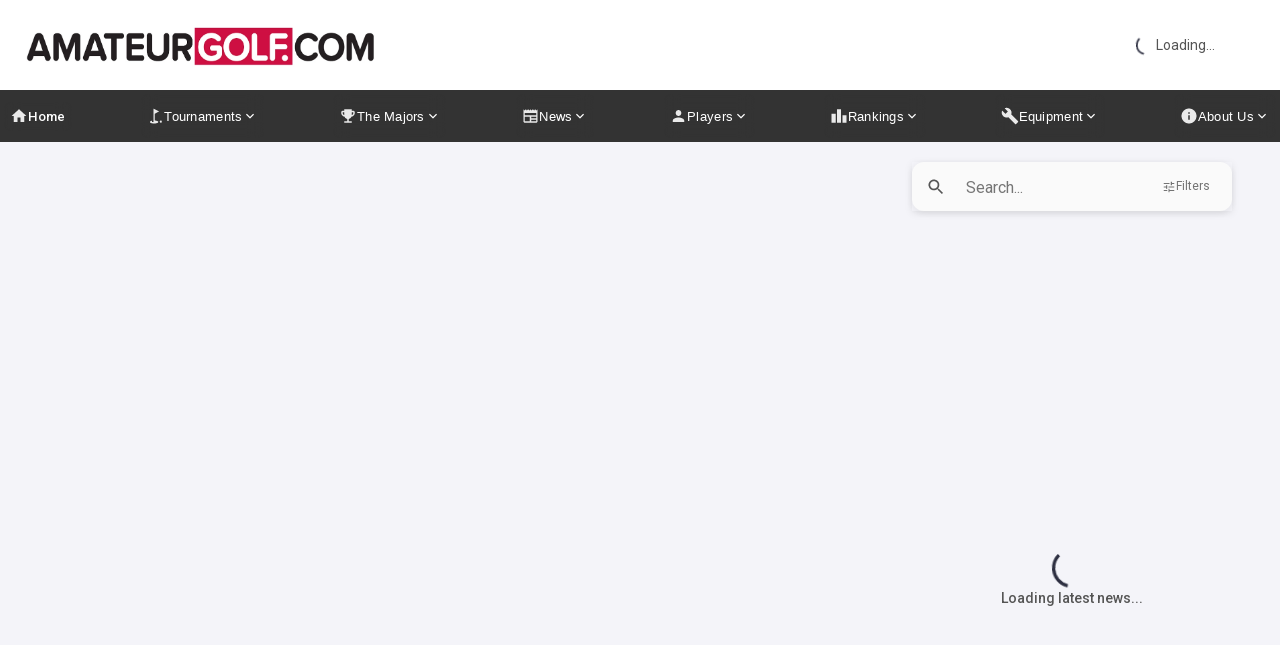

--- FILE ---
content_type: application/javascript; charset=UTF-8
request_url: https://www.amateurgolf.com/_next/static/chunks/442-70338c403743db06.js
body_size: 6060
content:
"use strict";(self.webpackChunk_N_E=self.webpackChunk_N_E||[]).push([[442],{20641:(e,t,i)=>{i.d(t,{A:()=>c});var r=i(95155),a=i(12115),d=i(94049),n=i(15239),l=i(44259),s=i(20208);let o="https://amgolfstoragewestus2.blob.core.windows.net",c=({uploadUrl:e,alt:t="",to:i,defaultImage:c=null,showIconFallback:u=!0,iconFallback:x=s.A,iconFallbackSx:m={},sx:p,priority:h=!1,fill:b=!1,width:f,height:g,sizes:w,style:v,...y})=>{let[I,j]=(0,a.useState)(!1),A=!e||I;if(A&&u&&!c){let e=(0,r.jsx)(d.default,{sx:{width:"100%",height:"100%",display:"flex",alignItems:"center",justifyContent:"center",backgroundColor:"grey.100",color:"grey.500",borderRadius:"object"==typeof p&&null!==p&&"borderRadius"in p?p.borderRadius:0,overflow:"hidden",...p},children:(0,r.jsx)(x,{sx:{fontSize:32,...m}})});return i?(0,r.jsx)(l.N_,{to:i,children:e}):e}let k=A&&c?c:e,E=(()=>{if(k?.startsWith("http://")||k?.startsWith("https://"))return k;if(!o)throw Error("NEXT_PUBLIC_AZURE_BLOB_STORAGE_URL environment variable is not set");return`${o}${k}`})(),S=()=>{I||e===c||j(!0)},R="object"==typeof p&&null!==p&&"objectFit"in p?p.objectFit:"cover",O=!0===b?(0,r.jsx)(d.default,{sx:{position:"relative",width:"100%",height:"100%",...p},children:(0,r.jsx)(n.default,{src:E,alt:t,fill:!0,sizes:w||"(max-width: 768px) 100vw, (max-width: 1200px) 50vw, 33vw",priority:h,quality:95,onError:S,style:{objectFit:R,...v}})}):p?(0,r.jsx)(d.default,{sx:p,children:(0,r.jsx)(n.default,{src:E,alt:t,width:f||800,height:g||600,sizes:w,priority:h,quality:95,onError:S,style:{objectFit:R,...v}})}):(0,r.jsx)(n.default,{src:E,alt:t,width:f||800,height:g||600,sizes:w,priority:h,quality:95,onError:S,style:{objectFit:R,...v}});return i?(0,r.jsx)(l.N_,{to:i,children:O}):O}},30806:(e,t,i)=>{i.d(t,{A:()=>w});var r=i(95155),a=i(12115),d=i(56928),n=i(94049),l=i(29767),s=i(84578),o=i(25635),c=i(21067),u=i(80777),x=i(70690),m=i(31364),p=i(97885),h=i(20208),b=i(69505);async function f(){let e=`*[_type == "promotionalWidget" && active == true] | order(displayOrder asc) {
    _id,
    _type,
    title,
    slug,
    active,
    widgetTitle,
    displayTitle,
    subtitle,
    bodyText,
    ctaButtons,
    style,
    backgroundImage {
      asset-> {
        url
      }
    },
    icon,
    visibilityRules,
    displayOrder
  }`;try{return await (0,b.f)(e,{},["promotionalWidget"])||[]}catch(i){var t;return t={query:e},console.error("[Sanity CMS Error] getActivePromotionalWidgets",{error:i instanceof Error?i.message:String(i),context:t,timestamp:new Date().toISOString()}),[]}}let g=(0,a.lazy)(()=>Promise.resolve().then(i.bind(i,24104))),w=()=>{let{user:e}=(0,d.A)(),[t,i]=(0,a.useState)(null),[b,w]=(0,a.useState)(!0),[v,y]=(0,a.useState)(!1);if((0,a.useEffect)(()=>{(async()=>{try{let t=await f(),r=function(e,t){let{isAuthenticated:i,isPaid:r}=t;return e.filter(e=>{let t=e.visibilityRules;return!t||(i?r?t.showToPaidUsers:t.showToFreeUsers:t.showToAnonymous)})}(t,{isAuthenticated:!!e,isPaid:e?.isPaidMember||!1});r.length>0&&i(r[0])}catch(e){console.error("Error fetching promotional widget:",e)}finally{w(!1)}})()},[e]),b||!t)return null;let I=!!t.backgroundImage?.asset?.url,j=((e,t)=>{let i=t?"0.9":"1";switch(e){case"primary":return`linear-gradient(135deg, rgba(26, 54, 93, ${i}) 0%, rgba(45, 80, 22, ${i}) 50%, rgba(26, 54, 93, ${i}) 100%)`;case"success":return`linear-gradient(135deg, rgba(46, 125, 50, ${i}) 0%, rgba(102, 187, 106, ${i}) 100%)`;case"warning":return`linear-gradient(135deg, rgba(237, 108, 2, ${i}) 0%, rgba(255, 152, 0, ${i}) 100%)`;case"info":return`linear-gradient(135deg, rgba(2, 136, 209, ${i}) 0%, rgba(3, 169, 244, ${i}) 100%)`;default:return`linear-gradient(135deg, rgba(97, 97, 97, ${i}) 0%, rgba(158, 158, 158, ${i}) 100%)`}})(t.style,I),A=t.icon?(0,r.jsx)(n.default,{sx:{fontSize:32,mb:.5},children:t.icon}):(0,r.jsx)(p.A,{sx:{fontSize:32,color:"#ffd700"}}),k=I?{backgroundImage:`${j}, url(${t.backgroundImage?.asset.url})`,backgroundSize:"cover",backgroundPosition:"center"}:{background:j};return(0,r.jsxs)(r.Fragment,{children:[(0,r.jsx)(m.default,{title:t.widgetTitle,children:(0,r.jsxs)(l.default,{elevation:0,style:k,sx:{color:"white",borderRadius:3,overflow:"hidden",position:"relative"},children:[(0,r.jsx)(n.default,{sx:{position:"absolute",top:{xs:-20,md:-10},right:{xs:-20,md:-10},opacity:.1,transform:"rotate(15deg)"},children:(0,r.jsx)(h.A,{sx:{fontSize:{xs:80,md:60}}})}),(0,r.jsxs)(s.default,{sx:{position:"relative",zIndex:2,p:{xs:3,md:2.5},"@media (min-width: 768px) and (max-width: 1199px) and (orientation: landscape)":{p:2}},children:[(0,r.jsxs)(n.default,{sx:{textAlign:"center",mb:1.5},children:[A,t.displayTitle&&(0,r.jsx)(o.default,{variant:"h6",sx:{fontWeight:"bold",mt:.5,color:"white",fontSize:{xs:"1.1rem",md:"1rem"},"@media (min-width: 768px) and (max-width: 1199px) and (orientation: landscape)":{fontSize:"1.1rem"}},children:t.displayTitle}),t.subtitle&&(0,r.jsx)(o.default,{variant:"body2",sx:{opacity:.9,color:"white",fontSize:{xs:"0.875rem",md:"0.8rem"},fontStyle:"italic","@media (min-width: 768px) and (max-width: 1199px) and (orientation: landscape)":{fontSize:"0.8rem"}},children:t.subtitle})]}),(0,r.jsx)(n.default,{sx:{mb:1.5},children:(0,r.jsx)(o.default,{variant:"body2",sx:{fontSize:{xs:"0.8rem",md:"0.75rem"},opacity:.95,color:"white",whiteSpace:"pre-line","@media (min-width: 768px) and (max-width: 1199px) and (orientation: landscape)":{fontSize:"0.75rem"}},children:t.bodyText})}),(0,r.jsx)(c.A,{sx:{bgcolor:"rgba(255,255,255,0.3)",my:{xs:2,md:1.5}}}),t.ctaButtons&&t.ctaButtons.length>0&&(0,r.jsx)(u.A,{spacing:1,children:t.ctaButtons.map((e,t)=>(0,r.jsx)(x.default,{fullWidth:!0,variant:e.variant,onClick:"modal"===e.action?()=>y(!0):void 0,..."link"===e.action&&e.link?{href:e.link,...e.openInNewTab?{target:"_blank",rel:"noopener noreferrer"}:{}}:{},sx:{bgcolor:"contained"===e.variant?"white":"transparent",color:"contained"===e.variant?"#1a365d":"white",borderColor:"outlined"===e.variant?"white":void 0,fontWeight:"bold","&:hover":{bgcolor:"contained"===e.variant?"#f5f5f5":"rgba(255,255,255,0.1)",borderColor:"outlined"===e.variant?"white":void 0},"@media (min-width: 768px) and (max-width: 1199px) and (orientation: landscape)":{fontSize:"0.875rem",py:.75}},children:e.text},t))})]})]})}),v&&(0,r.jsx)(a.Suspense,{fallback:null,children:(0,r.jsx)(g,{open:v,onClose:()=>y(!1),initialMode:"signup"})})]})}},31364:(e,t,i)=>{i.d(t,{default:()=>c});var r=i(95155);i(12115);var a=i(33567),d=i(15712),n=i(5421),l=i(2300),s=i(94049),o=i(25635);let c=({title:e="",titleIcon:t=null,subTitle:i="",actionElement:c=null,children:u,elevation:x=0,noPadding:m=!1,titleVariant:p="h6",sx:h={},headerSx:b={},contentSx:f={},disableGutters:g=!1,noTitleTruncate:w=!1,variant:v="default"})=>{let y=(0,a.A)(),I=(0,d.A)(y.breakpoints.down("sm")),j={default:{boxShadow:{xs:"none",sm:x>0?void 0:"none"},border:{xs:"none",sm:"1px solid #e0e0e0"},backgroundColor:"background.paper"},outlined:{boxShadow:"none",border:"2px solid",borderColor:"primary.light",backgroundColor:"background.paper"},elevated:{boxShadow:y.shadows[3],border:"none",backgroundColor:"background.paper"},gradient:{boxShadow:{xs:"none",sm:y.shadows[2]},border:"none",backgroundColor:"background.paper",background:`linear-gradient(135deg, ${y.palette.background.paper} 0%, ${y.palette.grey[50]} 100%)`}},A={default:{xs:"transparent",sm:`linear-gradient(135deg, ${y.palette.background.paper} 0%, ${y.palette.grey[50]} 100%)`},outlined:"transparent",elevated:"background.paper",gradient:`linear-gradient(135deg, ${y.palette.primary.light}15 0%, ${y.palette.primary.main}10 100%)`};return(0,r.jsx)(n.A,{in:!0,timeout:300,children:(0,r.jsxs)(l.default,{elevation:"elevated"===v?3:I?0:x,sx:[{width:"100%",overflow:"hidden",borderRadius:{xs:0,sm:2},mb:{xs:1.5,sm:3},transition:"all 0.3s cubic-bezier(0.4, 0, 0.2, 1)","&:hover":{boxShadow:"outlined"!==v?{sm:y.shadows[4]}:void 0,borderColor:"outlined"===v?"primary.main":void 0},...j[v]},...Array.isArray(h)?h:[h]],children:[(e||c)&&(0,r.jsx)(s.default,{sx:{px:{xs:1.5,sm:3},py:{xs:1.5,sm:2.5},borderBottom:{xs:"none",sm:"1px solid #e0e0e0"},background:A[v],...b},children:(0,r.jsxs)(s.default,{sx:{display:"flex",alignItems:"center",justifyContent:"space-between",flexWrap:"wrap",gap:1},children:[(0,r.jsxs)(s.default,{sx:{flex:"1 1 auto",minWidth:0,display:"flex",alignItems:"center",gap:1.5},children:[t&&(0,r.jsx)(s.default,{sx:{display:"flex",alignItems:"center",color:"text.secondary",fontSize:{xs:"1.25rem",sm:"1.5rem"}},children:t}),(0,r.jsxs)(s.default,{sx:{minWidth:0,flex:1},children:[e&&(0,r.jsx)(o.default,{variant:p,sx:{fontWeight:700,color:"text.primary",letterSpacing:"-0.025em",fontSize:{xs:"h6"===p?"1.125rem":"1.25rem",sm:"h6"===p?"1.25rem":"1.5rem"},lineHeight:1.2,...!w&&{overflow:"hidden",textOverflow:"ellipsis",whiteSpace:"nowrap"}},children:e}),i&&(0,r.jsx)(o.default,{variant:"body2",sx:{color:"text.secondary",mt:.5,fontSize:{xs:"0.875rem",sm:"0.875rem"},overflow:"hidden",textOverflow:"ellipsis",display:"-webkit-box",WebkitLineClamp:2,WebkitBoxOrient:"vertical"},children:i})]})]}),c&&(0,r.jsx)(s.default,{sx:{flex:"0 0 auto",display:"flex",alignItems:"center"},children:c})]})}),(0,r.jsx)(s.default,{sx:{p:m?0:{xs:1.5*!g,sm:3*!g},...f},children:u})]})})}},52112:(e,t,i)=>{i.d(t,{default:()=>g});var r=i(95155),a=i(12115),d=i(94049),n=i(25635),l=i(52641),s=i(55606),o=i(88016),c=i(70690),u=i(44259),x=i(8254),m=i(31364),p=i(236),h=i(74441),b=i(6206),f=i(9515);let g=()=>{let[e,t]=(0,a.useState)([]),[i,g]=(0,a.useState)(null),[w,v]=(0,a.useState)([]),[y,I]=(0,a.useState)(!0),[j,A]=(0,a.useState)(!1),[k,E]=(0,a.useState)(null),S=(0,u.Zp)();return((0,a.useEffect)(()=>{(async()=>{try{let e=await (0,x.nr)("content/regions");t(e),e&&e.length>0&&void 0!==e[0].id&&g(e[0].id)}catch(e){console.error("Error fetching regions:",e),E("Failed to load regions")}finally{I(!1)}})()},[]),(0,a.useEffect)(()=>{i&&(async()=>{A(!0);try{let e=await (0,x.nr)(`content/latest?regionId=${i}`);v(e)}catch(e){console.error("Error fetching latest news:",e),E("Failed to load articles")}finally{A(!1)}})()},[i]),y)?(0,r.jsx)(f.A,{message:"Loading latest news..."}):k?(0,r.jsx)(d.default,{p:2,children:(0,r.jsx)(n.default,{color:"error",children:k})}):(0,r.jsx)(m.default,{title:"Latest News",titleIcon:(0,r.jsx)(b.A,{}),actionElement:e.length>1&&(0,r.jsx)(l.A,{variant:"outlined",size:"small",children:(0,r.jsx)(s.A,{value:i??"",onChange:e=>{let t=e.target.value;g("number"==typeof t?t:Number(t))},sx:{fontSize:"0.875rem","& .MuiOutlinedInput-notchedOutline":{borderColor:"divider"},"&:hover .MuiOutlinedInput-notchedOutline":{borderColor:"primary.main"},"&.Mui-focused .MuiOutlinedInput-notchedOutline":{borderColor:"primary.main"}},children:e.map(e=>(0,r.jsx)(o.A,{value:e.id,children:e.name},e.id))})}),children:j?(0,r.jsx)(f.A,{message:"Loading latest news...",size:24}):(0,r.jsxs)(d.default,{children:[(0,r.jsx)(p.A,{view:"list",articles:w.slice(0,6),showSearch:!1,showPagination:!1,containerSx:{"& > *:not(:last-child)":{borderBottom:"1px solid",borderColor:"divider",pb:1,mb:1}}}),w.length>0&&(0,r.jsx)(d.default,{sx:{pt:2,borderTop:"1px solid",borderColor:"divider"},children:(0,r.jsx)(c.default,{variant:"text",color:"primary",onClick:()=>{S("/golf-news-by-type/news"),window.scrollTo(0,0)},size:"small",endIcon:(0,r.jsx)(h.A,{}),sx:{width:"100%",py:1,fontSize:"0.875rem",fontWeight:600,textTransform:"none","&:hover":{backgroundColor:"action.hover"}},children:"View All News"})})]})})}},63498:(e,t,i)=>{i.d(t,{default:()=>f});var r=i(95155);i(12115);var a=i(94049),d=i(33567),n=i(15712),l=i(48116),s=i(56928),o=i(47157),c=i(30806),u=i(52112),x=i(55533),m=i(31364),p=i(86192),h=i(86509);let b=(0,l.Ay)(a.default)(({theme:e})=>({"@media (min-width: 1024px) and (max-width: 1366px)":{"&.MuiBox-root":{width:"320px !important",maxWidth:"320px !important",top:"80px !important"}}})),f=({left:e,right:t,hideRightColumn:i=!1,hideSearch:l=!1,hidePromo:f=!1,maxWidth:g="wide",rightColumnWidth:w="450px",containerSx:v={},showMembershipNotification:y=!1,onNotificationDismiss:I=null,membershipNotificationContent:j=null})=>{let A=(0,d.A)(),k=(0,n.A)(A.breakpoints.up("md")),{user:E}=(0,s.A)(),S=!f&&(!E||!E.isPaidMember),R=!f&&E&&E.isPaidMember,O=(0,r.jsxs)(a.default,{sx:{width:"100%",margin:0,padding:0},children:[!l&&k&&(0,r.jsx)(a.default,{sx:{mb:2,width:"100%","& > div":{mb:"0 !important"}},children:(0,r.jsx)(o.A,{})}),S&&(0,r.jsx)(a.default,{sx:{width:"100%",margin:0},children:(0,r.jsx)(c.A,{})}),R&&(0,r.jsx)(a.default,{sx:{width:"100%",margin:0},children:(0,r.jsx)(u.default,{})}),k&&(0,r.jsx)(m.default,{sx:{mt:2,mb:2,display:"flex",justifyContent:"center",minHeight:"600px",overflow:"visible","& > div":{minHeight:"600px",overflow:"visible"}},children:(0,r.jsx)(p.bw,{zone:"RIGHT_RAIL_MAIN"})})]}),_=h.Xb[g]||h.Xb.standard;return(0,r.jsxs)(r.Fragment,{children:[y&&(0,r.jsx)(x.A,{user:E,onDismiss:I,content:j}),!l&&(0,r.jsx)(a.default,{sx:{display:{xs:"block",md:"none"},mb:2,"& > div":{mb:"0 !important"}},children:(0,r.jsx)(o.A,{})}),(0,r.jsxs)(a.default,{sx:{display:{xs:"block",md:"flex"},gap:{xs:0,md:h.Es.grid.md},width:"100%",maxWidth:{xs:"100%",lg:_},margin:"0 auto",px:h.Es.page,alignItems:"flex-start",mt:y?{xs:0,md:1}:{xs:0,sm:3},mb:{xs:3,sm:4,md:5},...v},children:[(0,r.jsx)(a.default,{sx:{flex:"1 1 auto",minWidth:0,overflow:"visible",padding:0,margin:0,"& > :first-of-type":{marginTop:0}},children:e}),!i&&(0,r.jsx)(b,{sx:{flexShrink:0,width:{xs:"100%",md:w},maxWidth:{md:w},position:{xs:"static",md:"sticky"},top:{xs:"auto",md:"162px"},alignSelf:"flex-start",padding:0,margin:0,height:"fit-content","& > :first-of-type":{marginTop:"0 !important"},"@media (min-width: 1024px) and (max-width: 1366px)":{"& > :first-of-type":{marginBottom:"8px !important"}},"&::-webkit-scrollbar":{width:"6px"},"&::-webkit-scrollbar-track":{background:"#f1f1f1",borderRadius:"3px"},"&::-webkit-scrollbar-thumb":{background:"#888",borderRadius:"3px"},"&::-webkit-scrollbar-thumb:hover":{background:"#555"}},children:t||O})]})]})}},86192:(e,t,i)=>{i.d(t,{bw:()=>n});var r=i(95155),a=i(12115);let d={LEADERBOARD_MAIN:{id:"LEADERBOARD_MAIN",setId:"1079283",divId:"adbutler-leaderboard-main"},RIGHT_RAIL_MAIN:{id:"RIGHT_RAIL_MAIN",setId:"1079285",divId:"adbutler-rightrail-main"},INLINE_HOMEPAGE:{id:"INLINE_HOMEPAGE",setId:"1079287",divId:"adbutler-inline-homepage"},INLINE_HOMEPAGE_MOBILE:{id:"INLINE_HOMEPAGE_MOBILE",setId:"1087381",divId:"adbutler-inline-homepage-mobile"},INLINE_ARTICLE:{id:"INLINE_ARTICLE",setId:"1079288",divId:"adbutler-inline-article"},SCOREBOARD:{id:"SCOREBOARD",setId:"1079289",divId:"adbutler-scoreboard"},SCOREBOARD_MOBILE:{id:"SCOREBOARD_MOBILE",setId:"1086528",divId:"adbutler-scoreboard-mobile"},MAJORS:{id:"MAJORS",setId:"1079299",divId:"adbutler-majors"},MAJORS_MOBILE:{id:"MAJORS_MOBILE",setId:"1087387",divId:"adbutler-majors-mobile"},TOUR:{id:"TOUR",setId:"1079298",divId:"adbutler-tour"},RANKINGS:{id:"RANKINGS",setId:"1079300",divId:"adbutler-rankings"},INTERNAL_CONTENT:{id:"INTERNAL_CONTENT",setId:"1079301",divId:"adbutler-internal-content"}},n=({zone:e,className:t,instance:n,style:l})=>{let s=d[e],o=void 0!==n?`${s.divId}-${n}`:s.divId,c=(0,a.useRef)(null);return(0,a.useEffect)(()=>{let e=c.current;if(!e||"true"===e.dataset.adLoaded)return;e.dataset.adLoaded="true",e.innerHTML="";let t=Math.floor(1e7*Math.random()),r=window;r.rnd=r.rnd||t,r[`pid${s.setId}`]=r[`pid${s.setId}`]||t,r[`plc${s.setId}`]=r[`plc${s.setId}`]||0,r.abkw=r.abkw||"";let a=r[`plc${s.setId}`]++,d=`placement_${s.setId}_${a}`;i.e(6422).then(i.t.bind(i,86422,23)).then(i=>{(i.default||i)(e,`
        <div id="${d}"></div>
        <script type="text/javascript">
        (function(){
          var pid${s.setId} = window.pid${s.setId} || ${t};
          var abkw = window.abkw || '';
          document.write('<scr'+'ipt src="https://servedbyadbutler.com/adserve/;ID=189140;size=0x0;setID=${s.setId};type=js;sw='+screen.width+';sh='+screen.height+';spr='+window.devicePixelRatio+';kw='+abkw+';pid='+pid${s.setId}+';place=${a};rnd=${t};click=CLICK_MACRO_PLACEHOLDER"></scr'+'ipt>');
        })();
        </script>
      `,{afterWrite:()=>{let t=e.querySelectorAll('[id^="placement_"]');t.length>1&&Array.from(t).slice(0,-1).forEach(e=>e.remove())}})})},[s.setId,e,n]),(0,r.jsx)("div",{ref:c,id:o,className:t,style:{overflow:"visible",lineHeight:0,display:"flex",justifyContent:"center",...l}})}}}]);